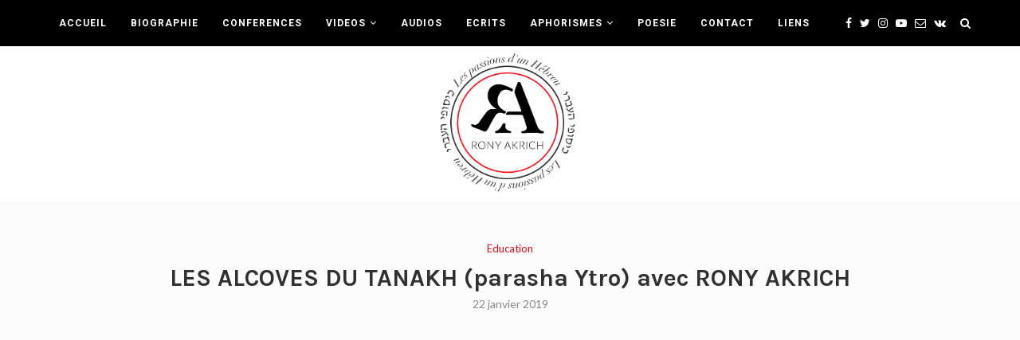

--- FILE ---
content_type: text/html; charset=UTF-8
request_url: https://ronyakrich.com/les-alcoves-du-tanakh-parasha-ytro-avec-rony-akrich/
body_size: 31260
content:
<!DOCTYPE html><html lang="fr-FR"><head><meta charset="UTF-8"><meta http-equiv="X-UA-Compatible" content="IE=edge"><meta name="viewport" content="width=device-width, initial-scale=1"><link rel="profile" href="http://gmpg.org/xfn/11" /><link rel="shortcut icon" href="http://ronyakrich.tobedev.com/wp-content/uploads/2019/07/LOGO-rony-akrich1.png" type="image/x-icon" /><link rel="apple-touch-icon" sizes="180x180" href="http://ronyakrich.tobedev.com/wp-content/uploads/2019/07/LOGO-rony-akrich1.png"><link rel="alternate" type="application/rss+xml" title="Rony Akrich RSS Feed" href="https://ronyakrich.com/feed/" /><link rel="alternate" type="application/atom+xml" title="Rony Akrich Atom Feed" href="https://ronyakrich.com/feed/atom/" /><link rel="pingback" href="https://ronyakrich.com/xmlrpc.php" /> <!--[if lt IE 9]> <script src="https://ronyakrich.com/wp-content/themes/soledad/js/html5.js"></script> <![endif]-->  <script async src="https://www.googletagmanager.com/gtag/js?id=UA-145151240-1"></script> <link media="all" href="https://ronyakrich.com/wp-content/cache/autoptimize/css/autoptimize_bceed2f0564340a68341f72b0520ab96.css" rel="stylesheet"><title>LES ALCOVES DU TANAKH (parasha Ytro) avec RONY AKRICH &#8211; Rony Akrich</title><meta name='robots' content='max-image-preview:large' /><link rel='dns-prefetch' href='//fonts.googleapis.com' /><link rel="alternate" type="application/rss+xml" title="Rony Akrich &raquo; Flux" href="https://ronyakrich.com/feed/" /><link rel="alternate" type="application/rss+xml" title="Rony Akrich &raquo; Flux des commentaires" href="https://ronyakrich.com/comments/feed/" /><link rel="alternate" type="application/rss+xml" title="Rony Akrich &raquo; LES ALCOVES DU TANAKH (parasha Ytro) avec RONY AKRICH Flux des commentaires" href="https://ronyakrich.com/les-alcoves-du-tanakh-parasha-ytro-avec-rony-akrich/feed/" /><link rel="alternate" title="oEmbed (JSON)" type="application/json+oembed" href="https://ronyakrich.com/wp-json/oembed/1.0/embed?url=https%3A%2F%2Fronyakrich.com%2Fles-alcoves-du-tanakh-parasha-ytro-avec-rony-akrich%2F" /><link rel="alternate" title="oEmbed (XML)" type="text/xml+oembed" href="https://ronyakrich.com/wp-json/oembed/1.0/embed?url=https%3A%2F%2Fronyakrich.com%2Fles-alcoves-du-tanakh-parasha-ytro-avec-rony-akrich%2F&#038;format=xml" /><link rel='stylesheet' id='penci-oswald-css' href='//fonts.googleapis.com/css?family=Oswald%3A400&#038;ver=6.9' type='text/css' media='all' /><link rel='stylesheet' id='penci-fonts-css' href='//fonts.googleapis.com/css?family=PT+Serif%3A300%2C300italic%2C400%2C400italic%2C500%2C500italic%2C700%2C700italic%2C800%2C800italic%7CPlayfair+Display+SC%3A300%2C300italic%2C400%2C400italic%2C500%2C500italic%2C700%2C700italic%2C800%2C800italic%7CMontserrat%3A300%2C300italic%2C400%2C400italic%2C500%2C500italic%2C700%2C700italic%2C800%2C800italic%7CKarla%3A300%2C300italic%2C400%2C400italic%2C500%2C500italic%2C700%2C700italic%2C800%2C800italic%7CLato%3A300%2C300italic%2C400%2C400italic%2C500%2C500italic%2C700%2C700italic%2C800%2C800italic%7CRoboto%3A300%2C300italic%2C400%2C400italic%2C500%2C500italic%2C700%2C700italic%2C800%2C800italic%26subset%3Dcyrillic%2Ccyrillic-ext%2Cgreek%2Cgreek-ext%2Clatin-ext&#038;ver=1.0' type='text/css' media='all' /> <script type="text/javascript" src="https://ronyakrich.com/wp-includes/js/jquery/jquery.min.js" id="jquery-core-js"></script> <link rel="https://api.w.org/" href="https://ronyakrich.com/wp-json/" /><link rel="alternate" title="JSON" type="application/json" href="https://ronyakrich.com/wp-json/wp/v2/posts/2243" /><link rel="EditURI" type="application/rsd+xml" title="RSD" href="https://ronyakrich.com/xmlrpc.php?rsd" /><meta name="generator" content="WordPress 6.9" /><link rel="canonical" href="https://ronyakrich.com/les-alcoves-du-tanakh-parasha-ytro-avec-rony-akrich/" /><link rel='shortlink' href='https://ronyakrich.com/?p=2243' /> <script type="application/ld+json">{
    "@context": "https:\/\/schema.org\/",
    "@type": "organization",
    "@id": "#organization",
    "logo": {
        "@type": "ImageObject",
        "url": "http:\/\/ronyakrich.com\/wp-content\/uploads\/2019\/07\/LOGO-rony-akrich1-1.png"
    },
    "url": "https:\/\/ronyakrich.com\/",
    "name": "Rony Akrich",
    "description": "Site Officiel"
}</script><script type="application/ld+json">{
    "@context": "https:\/\/schema.org\/",
    "@type": "WebSite",
    "name": "Rony Akrich",
    "alternateName": "Site Officiel",
    "url": "https:\/\/ronyakrich.com\/"
}</script><script type="application/ld+json">{
    "@context": "https:\/\/schema.org\/",
    "@type": "VideoObject",
    "description": "",
    "datemodified": "2026-01-20",
    "mainEntityOfPage": "https:\/\/ronyakrich.com\/les-alcoves-du-tanakh-parasha-ytro-avec-rony-akrich\/",
    "publisher": {
        "@type": "Organization",
        "name": "Rony Akrich",
        "logo": {
            "@type": "ImageObject",
            "url": "http:\/\/ronyakrich.com\/wp-content\/uploads\/2019\/07\/LOGO-rony-akrich1-1.png"
        }
    },
    "author": {
        "@type": "Person",
        "@id": "#person-RonyAkrich",
        "name": "Rony Akrich"
    },
    "contentUrl": "",
    "name": "LES ALCOVES DU TANAKH (parasha Ytro) avec RONY AKRICH",
    "thumbnailUrl": "https:\/\/ronyakrich.com\/wp-content\/uploads\/2019\/06\/3qgng-4haq4maxresdefault.jpg",
    "uploadDate": "2019-01-22"
}</script><script type="application/ld+json">{
    "@context": "https:\/\/schema.org\/",
    "@type": "BreadcrumbList",
    "itemListElement": [
        {
            "@type": "ListItem",
            "position": 1,
            "item": {
                "@id": "https:\/\/ronyakrich.com",
                "name": "Home"
            }
        },
        {
            "@type": "ListItem",
            "position": 2,
            "item": {
                "@id": "https:\/\/ronyakrich.com\/category\/education\/",
                "name": "Education"
            }
        },
        {
            "@type": "ListItem",
            "position": 3,
            "item": {
                "@id": "https:\/\/ronyakrich.com\/les-alcoves-du-tanakh-parasha-ytro-avec-rony-akrich\/",
                "name": "LES ALCOVES DU TANAKH (parasha Ytro) avec RONY AKRICH"
            }
        }
    ]
}</script><meta name="generator" content="Powered by WPBakery Page Builder - drag and drop page builder for WordPress."/><meta name="generator" content="Powered by Slider Revolution 5.4.8.3 - responsive, Mobile-Friendly Slider Plugin for WordPress with comfortable drag and drop interface." /> <noscript><style type="text/css">.wpb_animate_when_almost_visible { opacity: 1; }</style></noscript></head><body class="wp-singular post-template-default single single-post postid-2243 single-format-video wp-theme-soledad wp-child-theme-soledad-child wpb-js-composer js-comp-ver-6.0.2 vc_responsive"> <a id="close-sidebar-nav" class="header-4"><i class="fa fa-close"></i></a><nav id="sidebar-nav" class="header-4" role="navigation" itemscope itemtype="https://schema.org/SiteNavigationElement"><div id="sidebar-nav-logo"> <a href="https://ronyakrich.com/"><img class="penci-lazy" src="https://ronyakrich.com/wp-content/themes/soledad/images/penci-holder.png" data-src="http://ronyakrich.com/wp-content/uploads/2019/07/LOGO-rony-akrich1-1.png" alt="Rony Akrich" /></a></div><div class="header-social sidebar-nav-social"><div class="inner-header-social"> <a href="https://www.facebook.com/settingsnhnn" rel="nofollow" target="_blank"><i class="fa fa-facebook"></i></a> <a href="https://twitter.com/akrichjr" rel="nofollow" target="_blank"><i class="fa fa-twitter"></i></a> <a href="https://www.instagram.com/rony_akrich/" rel="nofollow" target="_blank"><i class="fa fa-instagram"></i></a> <a href="https://www.youtube.com/channel/UCawPsbgSkE_FFe5xLXw9Erg" rel="nofollow" target="_blank"><i class="fa fa-youtube-play"></i></a> <a href="mailto:akrichjr@gmail.com"><i class="fa fa-envelope-o"></i></a> <a href="https://www.facebook.com/cafedaat/" rel="nofollow" target="_blank"><i class="fa fa-vk"></i></a></div></div><ul id="menu-rony-menu" class="menu"><li id="menu-item-3310" class="menu-item menu-item-type-post_type menu-item-object-page menu-item-home menu-item-3310"><a href="https://ronyakrich.com/">ACCUEIL</a></li><li id="menu-item-3309" class="menu-item menu-item-type-post_type menu-item-object-page menu-item-3309"><a href="https://ronyakrich.com/biographie/">BIOGRAPHIE</a></li><li id="menu-item-3308" class="menu-item menu-item-type-post_type menu-item-object-page menu-item-3308"><a href="https://ronyakrich.com/activites/">CONFERENCES</a></li><li id="menu-item-1929" class="menu-item menu-item-type-custom menu-item-object-custom menu-item-has-children menu-item-1929"><a href="http://ronyakrich.com/tag/video/">VIDEOS</a><ul class="sub-menu"><li id="menu-item-6068" class="menu-item menu-item-type-custom menu-item-object-custom menu-item-6068"><a href="http://ronyakrich.com/category/news-politics/">PASSIONS D&rsquo;UN HEBREU</a></li><li id="menu-item-6072" class="menu-item menu-item-type-custom menu-item-object-custom menu-item-6072"><a target="_blank" href="https://www.youtube.com/playlist?list=PL32sc4_42Tkp5ZDNA9M1QukERp9jlBv3k">HAFTAROT</a></li></ul></li><li id="menu-item-3307" class="menu-item menu-item-type-post_type menu-item-object-page menu-item-3307"><a href="https://ronyakrich.com/audios/">AUDIOS</a></li><li id="menu-item-3699" class="menu-item menu-item-type-post_type menu-item-object-page menu-item-3699"><a href="https://ronyakrich.com/ecrits/">ECRITS</a></li><li id="menu-item-3698" class="menu-item menu-item-type-post_type menu-item-object-page menu-item-has-children menu-item-3698"><a href="https://ronyakrich.com/aphorismes/">APHORISMES</a><ul class="sub-menu"><li id="menu-item-6463" class="menu-item menu-item-type-taxonomy menu-item-object-category menu-item-6463"><a href="https://ronyakrich.com/category/aphorismes-longs-fr/">Aphorismes Longs</a></li></ul></li><li id="menu-item-3700" class="menu-item menu-item-type-post_type menu-item-object-page menu-item-3700"><a href="https://ronyakrich.com/poesie/">POESIE</a></li><li id="menu-item-1932" class="menu-item menu-item-type-post_type menu-item-object-page menu-item-1932"><a href="https://ronyakrich.com/contact/">CONTACT</a></li><li id="menu-item-6069" class="menu-item menu-item-type-post_type menu-item-object-page menu-item-6069"><a href="https://ronyakrich.com/liens/">LIENS</a></li></ul></nav><div class="wrapper-boxed header-style-header-4"><nav id="navigation" class="header-layout-top menu-style-1 header-4 menu-item-padding" role="navigation" itemscope itemtype="https://schema.org/SiteNavigationElement"><div class="container"><div class="button-menu-mobile header-4"><i class="fa fa-bars"></i></div><ul id="menu-rony-menu-1" class="menu"><li class="menu-item menu-item-type-post_type menu-item-object-page menu-item-home menu-item-3310"><a href="https://ronyakrich.com/">ACCUEIL</a></li><li class="menu-item menu-item-type-post_type menu-item-object-page menu-item-3309"><a href="https://ronyakrich.com/biographie/">BIOGRAPHIE</a></li><li class="menu-item menu-item-type-post_type menu-item-object-page menu-item-3308"><a href="https://ronyakrich.com/activites/">CONFERENCES</a></li><li class="menu-item menu-item-type-custom menu-item-object-custom menu-item-has-children menu-item-1929"><a href="http://ronyakrich.com/tag/video/">VIDEOS</a><ul class="sub-menu"><li class="menu-item menu-item-type-custom menu-item-object-custom menu-item-6068"><a href="http://ronyakrich.com/category/news-politics/">PASSIONS D&rsquo;UN HEBREU</a></li><li class="menu-item menu-item-type-custom menu-item-object-custom menu-item-6072"><a target="_blank" href="https://www.youtube.com/playlist?list=PL32sc4_42Tkp5ZDNA9M1QukERp9jlBv3k">HAFTAROT</a></li></ul></li><li class="menu-item menu-item-type-post_type menu-item-object-page menu-item-3307"><a href="https://ronyakrich.com/audios/">AUDIOS</a></li><li class="menu-item menu-item-type-post_type menu-item-object-page menu-item-3699"><a href="https://ronyakrich.com/ecrits/">ECRITS</a></li><li class="menu-item menu-item-type-post_type menu-item-object-page menu-item-has-children menu-item-3698"><a href="https://ronyakrich.com/aphorismes/">APHORISMES</a><ul class="sub-menu"><li class="menu-item menu-item-type-taxonomy menu-item-object-category menu-item-6463"><a href="https://ronyakrich.com/category/aphorismes-longs-fr/">Aphorismes Longs</a></li></ul></li><li class="menu-item menu-item-type-post_type menu-item-object-page menu-item-3700"><a href="https://ronyakrich.com/poesie/">POESIE</a></li><li class="menu-item menu-item-type-post_type menu-item-object-page menu-item-1932"><a href="https://ronyakrich.com/contact/">CONTACT</a></li><li class="menu-item menu-item-type-post_type menu-item-object-page menu-item-6069"><a href="https://ronyakrich.com/liens/">LIENS</a></li></ul><div class="main-nav-social"><div class="inner-header-social"> <a href="https://www.facebook.com/settingsnhnn" rel="nofollow" target="_blank"><i class="fa fa-facebook"></i></a> <a href="https://twitter.com/akrichjr" rel="nofollow" target="_blank"><i class="fa fa-twitter"></i></a> <a href="https://www.instagram.com/rony_akrich/" rel="nofollow" target="_blank"><i class="fa fa-instagram"></i></a> <a href="https://www.youtube.com/channel/UCawPsbgSkE_FFe5xLXw9Erg" rel="nofollow" target="_blank"><i class="fa fa-youtube-play"></i></a> <a href="mailto:akrichjr@gmail.com"><i class="fa fa-envelope-o"></i></a> <a href="https://www.facebook.com/cafedaat/" rel="nofollow" target="_blank"><i class="fa fa-vk"></i></a></div></div><div id="top-search" class="dfdf"> <a class="search-click"><i class="fa fa-search"></i></a><div class="show-search"><form role="search" method="get" id="searchform" action="https://ronyakrich.com/"><div> <input type="text" class="search-input" placeholder="Tapez et appuyez sur Entrée" name="s" id="s" /></div></form> <a class="search-click close-search"><i class="fa fa-close"></i></a></div></div></div></nav><header id="header" class="header-header-4 has-bottom-line" itemscope="itemscope" itemtype="https://schema.org/WPHeader"><div class="inner-header"><div class="container"><div id="logo"><h2> <a href="https://ronyakrich.com/"><img src="http://ronyakrich.com/wp-content/uploads/2019/07/LOGO-rony-akrich1-1.png" alt="Rony Akrich" /></a></h2></div></div></div></header><div class="container container-single penci_is_nosidebar container-single-fullwidth hentry"><div class="header-standard header-classic single-header"><div class="penci-standard-cat penci-single-cat"><span class="cat"><a class="penci-cat-name" href="https://ronyakrich.com/category/education/"  rel="category tag">Education</a></span></div><h1 class="post-title single-post-title entry-title">LES ALCOVES DU TANAKH (parasha Ytro) avec RONY AKRICH</h1><div class="penci-hide-tagupdated"> <span class="author-italic author vcard">by <a class="url fn n" href="https://ronyakrich.com/author/rony-akrich/">Rony Akrich</a></span> <time class="entry-date published" datetime="2019-01-22T13:26:46+01:00">22 janvier 2019</time></div><div class="post-box-meta-single"> <span><time class="entry-date published" datetime="2019-01-22T13:26:46+01:00">22 janvier 2019</time></span></div></div><div class="post-image"></div></div><div class="container container-single penci_is_nosidebar penci-enable-lightbox"><div id="main"><div class="theiaStickySidebar"><article id="post-2243" class="post type-post status-publish"><div class="post-entry blockquote-style-2"><div class="inner-post-entry entry-content" id="penci-post-entry-inner"><p><iframe width="1170" height="658" src="https://www.youtube.com/embed/3qGNG-4haQ4?feature=oembed" frameborder="0" allow="accelerometer; autoplay; encrypted-media; gyroscope; picture-in-picture" allowfullscreen></iframe></p><p>L&rsquo;étrangeté de cette histoire est évidente. Premièrement, il s&rsquo;agit du nom de cette parasha propice, inspirée par un prêtre idolâtre à la retraite, qui possède encore un certain réservoir de sentiments pour la culture et les peuples qui ont opprimé Israël et qu&rsquo;il a laissé en théorie derrière lui.<br /> En outre, pourquoi Ytro, l’étranger, le nouveau venu dans la tribu et ses croyances, est-il le seul à pouvoir voir le problème de Moïse et, qui plus est, à trouver une solution? Un système judiciaire qui apportera plus efficacement la Torah et la justice au peuple? Pourquoi Moïse, ou l’un des anciens, n’a-t-il pas compris cet élément important?</p><div class="penci-single-link-pages"></div><div class="post-tags"> <a href="https://ronyakrich.com/tag/bible/" rel="tag">bible</a><a href="https://ronyakrich.com/tag/democratie/" rel="tag">democratie</a><a href="https://ronyakrich.com/tag/etranger/" rel="tag">etranger</a><a href="https://ronyakrich.com/tag/hebreu/" rel="tag">hebreu</a><a href="https://ronyakrich.com/tag/israel/" rel="tag">israel</a><a href="https://ronyakrich.com/tag/justice/" rel="tag">JUSTICE</a><a href="https://ronyakrich.com/tag/marginal/" rel="tag">marginal</a><a href="https://ronyakrich.com/tag/moise/" rel="tag">moise</a><a href="https://ronyakrich.com/tag/objectivite/" rel="tag">objectivite</a><a href="https://ronyakrich.com/tag/pouvoir/" rel="tag">POUVOIR</a><a href="https://ronyakrich.com/tag/video/" rel="tag">video</a></div></div></div><div class="tags-share-box center-box"><div class="post-share"> <span class="count-number-like">0</span><a class="penci-post-like single-like-button" data-post_id="2243" title="Like" data-like="Like" data-unlike="Unlike"><i class="fa fa-heart-o"></i></a><div class="list-posts-share"><a target="_blank" rel="nofollow" href="https://www.facebook.com/sharer/sharer.php?u=https://ronyakrich.com/les-alcoves-du-tanakh-parasha-ytro-avec-rony-akrich/"><i class="fa fa-facebook"></i><span class="dt-share">Facebook</span></a><a target="_blank" rel="nofollow" href="https://twitter.com/intent/tweet?text=Check%20out%20this%20article:%20LES%20ALCOVES%20DU%20TANAKH%20%28parasha%20Ytro%29%20avec%20RONY%20AKRICH%20-%20https://ronyakrich.com/les-alcoves-du-tanakh-parasha-ytro-avec-rony-akrich/"><i class="fa fa-twitter"></i><span class="dt-share">Twitter</span></a><a target="_blank" rel="nofollow" href="https://plus.google.com/share?url=https://ronyakrich.com/les-alcoves-du-tanakh-parasha-ytro-avec-rony-akrich/"><i class="fa fa-google-plus"></i><span class="dt-share">Google +</span></a><a data-pin-do="none" rel="nofollow noreferrer noopener" onclick="var e=document.createElement('script');e.setAttribute('type','text/javascript');e.setAttribute('charset','UTF-8');e.setAttribute('src','//assets.pinterest.com/js/pinmarklet.js?r='+Math.random()*99999999);document.body.appendChild(e);"><i class="fa fa-pinterest"></i><span class="dt-share">Pinterest</span></a></div></div></div><div class="post-pagination"><div class="prev-post"> <a class="penci-post-nav-thumb penci-holder-load penci-lazy" href="https://ronyakrich.com/haftara-de-ytro-avec-mickael-laustriat-et-rony-akrich/" data-src="https://ronyakrich.com/wp-content/uploads/2019/06/rdpalnpgqvqmaxresdefault-150x150.jpg"> </a><div class="prev-post-inner"><div class="prev-post-title"> <span>previous post</span></div> <a href="https://ronyakrich.com/haftara-de-ytro-avec-mickael-laustriat-et-rony-akrich/"><div class="pagi-text"><h5 class="prev-title">HAFTARA DE YTRO AVEC MICKAEL LAUSTRIAT ET RONY AKRICH</h5></div> </a></div></div><div class="next-post"> <a class="penci-post-nav-thumb penci-holder-load penci-lazy nav-thumb-next" href="https://ronyakrich.com/%d7%9e%d7%a4%d7%92%d7%a9-12-%d7%94%d7%a8%d7%91-%d7%a9%d7%9e%d7%95%d7%90%d7%9c-%d7%a2%d7%95%d7%96%d7%99%d7%90%d7%9c-%d7%9e%d7%91%d7%95%d7%90-%d7%9c%d7%94%d7%92%d7%95%d7%aa%d7%95-%d7%a9%d7%9c/" data-src="https://ronyakrich.com/wp-content/uploads/2019/08/knbmgmvwldgmaxresdefault-150x150.jpg"> </a><div class="next-post-inner"><div class="prev-post-title next-post-title"> <span>next post</span></div> <a href="https://ronyakrich.com/%d7%9e%d7%a4%d7%92%d7%a9-12-%d7%94%d7%a8%d7%91-%d7%a9%d7%9e%d7%95%d7%90%d7%9c-%d7%a2%d7%95%d7%96%d7%99%d7%90%d7%9c-%d7%9e%d7%91%d7%95%d7%90-%d7%9c%d7%94%d7%92%d7%95%d7%aa%d7%95-%d7%a9%d7%9c/"><div class="pagi-text"><h5 class="next-title">מפגש 12: הרב שמואל עוזיאל – מבוא להגותו של הרב י.ד. סולובייצ&rsquo;יק | הכרת ה&rsquo;, הוכחות ומדע מודרני</h5></div> </a></div></div></div><div class="post-related penci-posts-related-grid"><div class="post-title-box"><h4 class="post-box-title">Related Videos</h4></div><div class="penci-related-carousel penci-related-grid-display"><div class="item-related"> <a class="related-thumb penci-image-holder penci-lazy" data-src="https://ronyakrich.com/wp-content/uploads/2026/01/9k_oety78damaxresdefault-585x390.jpg" href="https://ronyakrich.com/%d7%96%d6%b7%d7%a2%d6%b7%d7%9d-%d7%a1%d6%b6%d7%9c%d6%b6%d7%a7%d6%b0%d7%98%d6%b4%d7%99%d7%91%d6%b4%d7%99-%d7%9e%d7%95%d6%bc%d7%9c-%d7%94%d6%b8%d7%a2%d6%b8%d7%9d-%d7%94%d6%b8%d7%90%d6%b4%d7%99%d7%a8-2/" title="זַעַם סֶלֶקְטִיבִי מוּל הָעָם הָאִירָאנִי. שיח על מאמרו של רוני אקריש"> </a><h3><a href="https://ronyakrich.com/%d7%96%d6%b7%d7%a2%d6%b7%d7%9d-%d7%a1%d6%b6%d7%9c%d6%b6%d7%a7%d6%b0%d7%98%d6%b4%d7%99%d7%91%d6%b4%d7%99-%d7%9e%d7%95%d6%bc%d7%9c-%d7%94%d6%b8%d7%a2%d6%b8%d7%9d-%d7%94%d6%b8%d7%90%d6%b4%d7%99%d7%a8-2/">זַעַם סֶלֶקְטִיבִי מוּל הָעָם הָאִירָאנִי. שיח על מאמרו...</a></h3> <span class="date"><time class="entry-date published" datetime="2026-01-16T10:04:24+01:00">16 janvier 2026</time></span></div><div class="item-related"> <a class="related-thumb penci-image-holder penci-lazy" data-src="https://ronyakrich.com/wp-content/uploads/2026/01/adydmn4eou0maxresdefault-585x390.jpg" href="https://ronyakrich.com/un-echange-a-propos-du-texte-de-rony-akrich-indignation-selective-face-au-peuple-iranien/" title="un echange a propos du texte de Rony Akrich: INDIGNATION SELECTIVE FACE AU PEUPLE IRANIEN"> </a><h3><a href="https://ronyakrich.com/un-echange-a-propos-du-texte-de-rony-akrich-indignation-selective-face-au-peuple-iranien/">un echange a propos du texte de Rony...</a></h3> <span class="date"><time class="entry-date published" datetime="2026-01-15T07:20:42+01:00">15 janvier 2026</time></span></div><div class="item-related"> <a class="related-thumb penci-image-holder penci-lazy" data-src="https://ronyakrich.com/wp-content/uploads/2026/01/kraqzyf-dgemaxresdefault-585x390.jpg" href="https://ronyakrich.com/%d7%a8%d6%b7%d7%91%d6%bc%d6%b8%d7%a0%d7%95%d6%bc%d7%aa-%d7%93%d6%bc%d7%95%d6%b9%d7%92%d6%b0%d7%9e%d6%b8%d7%98%d6%b4%d7%99%d7%aa-%d7%9e%d6%b8%d7%a1%d6%b9%d7%a8%d6%b6%d7%aa-%d7%a9%d7%81%d6%b6%d7%94/" title="רַבָּנוּת דּוֹגְמָטִית מָסֹרֶת שֶׁהָפְכָה לְמִקְלָט אָטוּם שיח &#8211; על מאמרו של רוני אקריש"> </a><h3><a href="https://ronyakrich.com/%d7%a8%d6%b7%d7%91%d6%bc%d6%b8%d7%a0%d7%95%d6%bc%d7%aa-%d7%93%d6%bc%d7%95%d6%b9%d7%92%d6%b0%d7%9e%d6%b8%d7%98%d6%b4%d7%99%d7%aa-%d7%9e%d6%b8%d7%a1%d6%b9%d7%a8%d6%b6%d7%aa-%d7%a9%d7%81%d6%b6%d7%94/">רַבָּנוּת דּוֹגְמָטִית מָסֹרֶת שֶׁהָפְכָה לְמִקְלָט אָטוּם שיח &#8211;...</a></h3> <span class="date"><time class="entry-date published" datetime="2026-01-13T14:55:42+01:00">13 janvier 2026</time></span></div><div class="item-related"> <a class="related-thumb penci-image-holder penci-lazy" data-src="https://ronyakrich.com/wp-content/uploads/2026/01/pl5of0fd4-kmaxresdefault-585x390.jpg" href="https://ronyakrich.com/%d7%a9%d7%99%d7%97-%d7%a0%d7%95%d7%a7%d7%91-%d7%a2%d7%9c-%d7%9e%d7%90%d7%9e%d7%a8%d7%95-%d7%a9%d7%9c-%d7%a8%d7%95%d7%a0%d7%99-%d7%90%d7%a7%d7%a8%d7%99%d7%a9-%d7%9b%d7%a9%d7%94%d7%93%d7%aa%d7%99/" title="שיח נוקב על מאמרו של רוני אקריש: « כשהדתיות נהפכת לבונקר »"> </a><h3><a href="https://ronyakrich.com/%d7%a9%d7%99%d7%97-%d7%a0%d7%95%d7%a7%d7%91-%d7%a2%d7%9c-%d7%9e%d7%90%d7%9e%d7%a8%d7%95-%d7%a9%d7%9c-%d7%a8%d7%95%d7%a0%d7%99-%d7%90%d7%a7%d7%a8%d7%99%d7%a9-%d7%9b%d7%a9%d7%94%d7%93%d7%aa%d7%99/">שיח נוקב על מאמרו של רוני אקריש: « כשהדתיות...</a></h3> <span class="date"><time class="entry-date published" datetime="2026-01-13T06:17:13+01:00">13 janvier 2026</time></span></div><div class="item-related"> <a class="related-thumb penci-image-holder penci-lazy" data-src="https://ronyakrich.com/wp-content/uploads/2026/01/xobvn-xfl5imaxresdefault-585x390.jpg" href="https://ronyakrich.com/%d7%a0%d7%92%d7%93-%d7%94%d7%93%d7%aa%d7%99%d7%95%d7%aa-%d7%94%d7%92%d7%9c%d7%95%d7%aa%d7%99%d7%aa-%d7%90%d7%9a-%d7%91%d7%a2%d7%93-%d7%94%d7%94%d7%95%d7%95%d7%99%d7%94-%d7%94%d7%a2%d7%91%d7%a8%d7%99/" title="« נגד הדתיות הגלותית אך בעד ההוויה העברית » שיח על מאמרו של רוני אקריש"> </a><h3><a href="https://ronyakrich.com/%d7%a0%d7%92%d7%93-%d7%94%d7%93%d7%aa%d7%99%d7%95%d7%aa-%d7%94%d7%92%d7%9c%d7%95%d7%aa%d7%99%d7%aa-%d7%90%d7%9a-%d7%91%d7%a2%d7%93-%d7%94%d7%94%d7%95%d7%95%d7%99%d7%94-%d7%94%d7%a2%d7%91%d7%a8%d7%99/">« נגד הדתיות הגלותית אך בעד ההוויה העברית » שיח...</a></h3> <span class="date"><time class="entry-date published" datetime="2026-01-13T05:28:05+01:00">13 janvier 2026</time></span></div><div class="item-related"> <a class="related-thumb penci-image-holder penci-lazy" data-src="https://ronyakrich.com/wp-content/uploads/2025/12/srn6qwr3cyimaxresdefault-585x390.jpg" href="https://ronyakrich.com/%d7%aa%d7%90%d7%95%d7%a8%d7%94-%d7%9b%d7%aa%d7%a4%d7%a7%d7%99%d7%93-%d7%94%d7%9b%d7%a8%d7%97%d7%99-%d7%91%d7%a2%d7%99%d7%a6%d7%95%d7%91-%d7%97%d7%9c%d7%9c-%d7%9e%d7%90%d7%aa-%d7%a2%d7%93%d7%99-%d7%90/" title="תאורה כתפקיד הכרחי בעיצוב חלל מאת עדי אקריש"> </a><h3><a href="https://ronyakrich.com/%d7%aa%d7%90%d7%95%d7%a8%d7%94-%d7%9b%d7%aa%d7%a4%d7%a7%d7%99%d7%93-%d7%94%d7%9b%d7%a8%d7%97%d7%99-%d7%91%d7%a2%d7%99%d7%a6%d7%95%d7%91-%d7%97%d7%9c%d7%9c-%d7%9e%d7%90%d7%aa-%d7%a2%d7%93%d7%99-%d7%90/">תאורה כתפקיד הכרחי בעיצוב חלל מאת עדי אקריש</a></h3> <span class="date"><time class="entry-date published" datetime="2025-12-24T05:00:09+01:00">24 décembre 2025</time></span></div></div></div></article></div></div></div><div class="clear-footer"></div><footer id="footer-section" class="penci-footer-social-media penci-lazy footer-social-remove-circle footer-social-drop-line footer-social-remove-radius" itemscope itemtype="https://schema.org/WPFooter"><div class="container"><div class="footer-socials-section penci-social-textcolored"><ul class="footer-socials"><li><a href="https://www.facebook.com/settingsnhnn" rel="nofollow" target="_blank"><i class="fa fa-facebook"></i><span>Facebook</span></a></li><li><a href="https://twitter.com/akrichjr" rel="nofollow" target="_blank"><i class="fa fa-twitter"></i><span>Twitter</span></a></li><li><a href="https://www.instagram.com/rony_akrich/" rel="nofollow" target="_blank"><i class="fa fa-instagram"></i><span>Instagram</span></a></li><li><a href="https://www.youtube.com/channel/UCawPsbgSkE_FFe5xLXw9Erg" rel="nofollow" target="_blank"><i class="fa fa-youtube-play"></i><span>Youtube</span></a></li><li><a href="mailto:akrichjr@gmail.com"><i class="fa fa-envelope-o"></i><span>Email</span></a></li><li><a href="https://www.facebook.com/cafedaat/" rel="nofollow" target="_blank"><i class="fa fa-vk"></i><span>Cafe Daat</span></a></li></ul></div><div class="footer-logo-copyright footer-not-logo footer-not-gotop"><div id="footer-copyright"><p>Copyright 2023 - Tous droits réservés. Développé par <a href="http://tobeweb.eu/" target="_blank">Tobeweb</a></p></div></div><div class="penci-go-to-top-floating"><i class="fa fa-angle-up"></i></div></div></footer></div><div id="fb-root"></div> <script type="speculationrules">{"prefetch":[{"source":"document","where":{"and":[{"href_matches":"/*"},{"not":{"href_matches":["/wp-*.php","/wp-admin/*","/wp-content/uploads/*","/wp-content/*","/wp-content/plugins/*","/wp-content/themes/soledad-child/*","/wp-content/themes/soledad/*","/*\\?(.+)"]}},{"not":{"selector_matches":"a[rel~=\"nofollow\"]"}},{"not":{"selector_matches":".no-prefetch, .no-prefetch a"}}]},"eagerness":"conservative"}]}</script> <script type="application/ld+json">{"@context":"http:\/\/schema.org","@type":"VideoObject","name":"LES ALCOVES DU TANAKH (parasha Ytro) avec RONY AKRICH","description":"L'\u00e9tranget\u00e9 de cette histoire est \u00e9vidente. Premi\u00e8rement, il s'agit du nom de cette parasha propice, inspir\u00e9e par un pr\u00eatre idol\u00e2tre \u00e0 la retraite, qui poss\u00e8de encore un certain r\u00e9servoir de sentiments pour la culture et les peuples qui ont opprim\u00e9 Isra\u00ebl et qu'il a laiss\u00e9 en th\u00e9orie derri\u00e8re lui.\nEn outre, pourquoi Ytro, l\u2019\u00e9tranger, le nouveau venu dans la tribu et ses croyances, est-il le seul \u00e0 pouvoir voir le probl\u00e8me de Mo\u00efse et, qui plus est, \u00e0 trouver une solution? Un syst\u00e8me judiciaire qui apportera plus efficacement la Torah et la justice au peuple? Pourquoi Mo\u00efse, ou l\u2019un des anciens, n\u2019a-t-il pas compris cet \u00e9l\u00e9ment important?","thumbnailUrl":"https:\/\/i.ytimg.com\/vi\/3qGNG-4haQ4\/default.jpg","uploadDate":"2019-01-22T12:26:46Z","duration":"PT7M17S","contentUrl":"https:\/\/www.youtube.com\/watch?v=3qGNG-4haQ4","embedUrl":"https:\/\/www.youtube.com\/embed\/{{video_key}}","interactionCount":"yvtwp_views_count"}</script><script type="text/javascript" src="https://ronyakrich.com/wp-includes/js/dist/hooks.min.js" id="wp-hooks-js"></script> <script type="text/javascript" src="https://ronyakrich.com/wp-includes/js/dist/i18n.min.js" id="wp-i18n-js"></script> <script type="text/javascript" id="penci_rateyo-js-extra">var PENCI = {"ajaxUrl":"https://ronyakrich.com/wp-admin/admin-ajax.php","nonce":"75844b588f"};
//# sourceURL=penci_rateyo-js-extra</script> <script type="text/javascript" id="main-scripts-js-extra">var ajax_var_more = {"url":"https://ronyakrich.com/wp-admin/admin-ajax.php","nonce":"75844b588f"};
//# sourceURL=main-scripts-js-extra</script> <script type="text/javascript" id="penci_ajax_like_post-js-extra">var ajax_var = {"url":"https://ronyakrich.com/wp-admin/admin-ajax.php","nonce":"75844b588f"};
//# sourceURL=penci_ajax_like_post-js-extra</script> <script type="text/javascript" id="penci_ajax_more_posts-js-extra">var ajax_var_more = {"url":"https://ronyakrich.com/wp-admin/admin-ajax.php","nonce":"75844b588f"};
//# sourceURL=penci_ajax_more_posts-js-extra</script> <script type="text/javascript" src="https://www.google.com/recaptcha/api.js?render=6LfMyLEUAAAAAD4huhjsF1Vc8hIbHdhGJRqrf1Js&amp;ver=3.0" id="google-recaptcha-js"></script> <script type="text/javascript" src="https://ronyakrich.com/wp-includes/js/dist/vendor/wp-polyfill.min.js" id="wp-polyfill-js"></script> <script defer src="https://ronyakrich.com/wp-content/cache/autoptimize/js/autoptimize_2a5a3f0ba0d6aa8a98e894e9b2868887.js"></script></body></html>